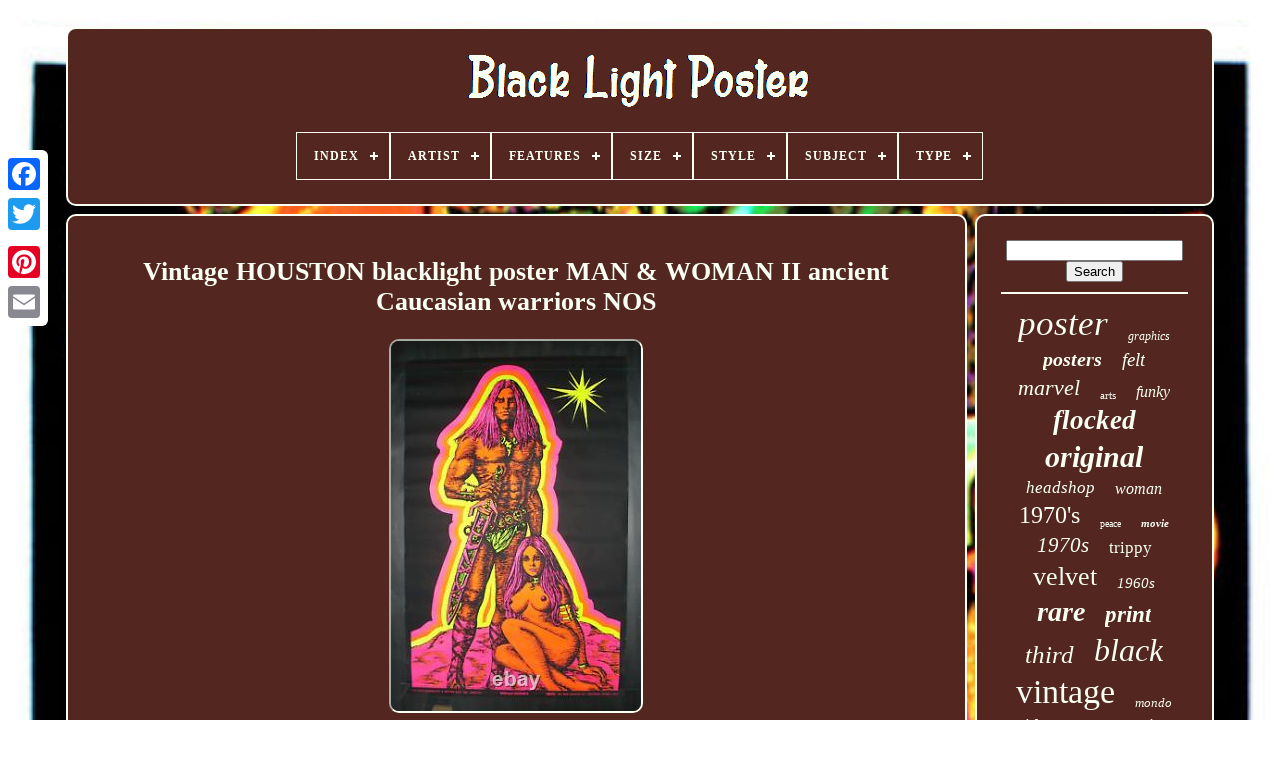

--- FILE ---
content_type: text/html
request_url: https://darklightposter.com/vintage_houston_blacklight_poster_man_woman_ii_ancient_caucasian_warriors_nos.html
body_size: 4708
content:



 <!doctype html> 	  

 
<html>
 



 
	
  	<head>	 

	


 
	
<!--====================================================-->
<title>  Vintage Houston Blacklight Poster Man & Woman Ii Ancient Caucasian Warriors Nos</title> 		
	
	
 	<meta  http-equiv='content-type'  content='text/html; charset=UTF-8'> 
  
	    
<meta content='width=device-width, initial-scale=1' name='viewport'>  	
  
	
		<link rel='stylesheet' href='https://darklightposter.com/qoselada.css' type='text/css'>  
  
	
	<link   href='https://darklightposter.com/bijyka.css' type='text/css'  rel='stylesheet'> 	
  

	 	<script src='https://code.jquery.com/jquery-latest.min.js'  type='text/javascript'>	</script>

			<script	async src='https://darklightposter.com/leni.js'   type='text/javascript'>  



</script>  		
 
	
 

 
<!--====================================================-->
<script  type='text/javascript'	src='https://darklightposter.com/nudomumeqe.js'>   
	
</script>		
	
<!--====================================================
SCRIPT
====================================================-->
<script type='text/javascript'  src='https://darklightposter.com/wugiqicax.js'  async>	</script>	
	

	  		   <script  async src='https://darklightposter.com/gygah.js'  type='text/javascript'>  </script>  
 


	
	 

<script	type='text/javascript'>  var a2a_config = a2a_config || {};a2a_config.no_3p = 1;
</script>	

	
<script   async  src='//static.addtoany.com/menu/page.js' type='text/javascript'>  </script> 
	  
  <script type='text/javascript'  src='//static.addtoany.com/menu/page.js' async></script>  
		
	<script src='//static.addtoany.com/menu/page.js'	async  type='text/javascript'>   </script>
 	


 
	   </head>   
  	

 	

<body data-id='296086018182'>	
   



	  
<div	class='a2a_kit a2a_kit_size_32 a2a_floating_style a2a_vertical_style'	style='left:0px; top:150px;'>

			 <a class='a2a_button_facebook'>	
</a> 
		
		
	<a class='a2a_button_twitter'>	  
  
</a> 
	 

		<a  class='a2a_button_google_plus'>
</a>
 		 	
		
 
 
<a  class='a2a_button_pinterest'> 




</a>	
 

		 <a  class='a2a_button_email'>




 
</a>

	
	 	 
</div>
 	 

	 	  
<!--====================================================-->
<div  id='cyvu'>
  	 
		
  <div id='wobyma'>
	 
	 	   
			  
	<a href='https://darklightposter.com/'>  	<img  alt='Black Light Poster' src='https://darklightposter.com/black_light_poster.gif'></a> 


			
<div id='ribi' class='align-center'>
<ul>
<li class='has-sub'><a href='https://darklightposter.com/'><span>Index</span></a>
<ul>
	<li><a href='https://darklightposter.com/recent_items_black_light_poster.html'><span>Recent items</span></a></li>
	<li><a href='https://darklightposter.com/most_popular_items_black_light_poster.html'><span>Most popular items</span></a></li>
	<li><a href='https://darklightposter.com/recent_videos_black_light_poster.html'><span>Recent videos</span></a></li>
</ul>
</li>

<li class='has-sub'><a href='https://darklightposter.com/artist/'><span>Artist</span></a>
<ul>
	<li><a href='https://darklightposter.com/artist/aa_sales.html'><span>Aa Sales (9)</span></a></li>
	<li><a href='https://darklightposter.com/artist/dennis_dent.html'><span>Dennis Dent (9)</span></a></li>
	<li><a href='https://darklightposter.com/artist/ed_roth.html'><span>Ed Roth (9)</span></a></li>
	<li><a href='https://darklightposter.com/artist/faile.html'><span>Faile (9)</span></a></li>
	<li><a href='https://darklightposter.com/artist/funky_enterprises.html'><span>Funky Enterprises (19)</span></a></li>
	<li><a href='https://darklightposter.com/artist/jack_kirby.html'><span>Jack Kirby (9)</span></a></li>
	<li><a href='https://darklightposter.com/artist/jimi_hendrix.html'><span>Jimi Hendrix (11)</span></a></li>
	<li><a href='https://darklightposter.com/artist/joe_roberts_jr.html'><span>Joe Roberts Jr (10)</span></a></li>
	<li><a href='https://darklightposter.com/artist/joe_roberts_jr.html'><span>Joe Roberts Jr. (11)</span></a></li>
	<li><a href='https://darklightposter.com/artist/mc_escher.html'><span>Mc Escher (9)</span></a></li>
	<li><a href='https://darklightposter.com/artist/orlando_macbeth.html'><span>Orlando Macbeth (12)</span></a></li>
	<li><a href='https://darklightposter.com/artist/petagno.html'><span>Petagno (19)</span></a></li>
	<li><a href='https://darklightposter.com/artist/poster_prints.html'><span>Poster Prints (14)</span></a></li>
	<li><a href='https://darklightposter.com/artist/pro_arts.html'><span>Pro Arts (16)</span></a></li>
	<li><a href='https://darklightposter.com/artist/thomas_filsinger.html'><span>Thomas Filsinger (10)</span></a></li>
	<li><a href='https://darklightposter.com/artist/tom_gatz.html'><span>Tom Gatz (10)</span></a></li>
	<li><a href='https://darklightposter.com/artist/unknown.html'><span>Unknown (109)</span></a></li>
	<li><a href='https://darklightposter.com/artist/vance_kelly.html'><span>Vance Kelly (17)</span></a></li>
	<li><a href='https://darklightposter.com/artist/wally_wood.html'><span>Wally Wood (45)</span></a></li>
	<li><a href='https://darklightposter.com/artist/wilfred_satty.html'><span>Wilfred Satty (14)</span></a></li>
	<li><a href='https://darklightposter.com/recent_items_black_light_poster.html'>... (4979)</a></li>
</ul>
</li>

<li class='has-sub'><a href='https://darklightposter.com/features/'><span>Features</span></a>
<ul>
	<li><a href='https://darklightposter.com/features/1st_edition.html'><span>1st Edition (12)</span></a></li>
	<li><a href='https://darklightposter.com/features/astrology.html'><span>Astrology (9)</span></a></li>
	<li><a href='https://darklightposter.com/features/black_light.html'><span>Black Light (303)</span></a></li>
	<li><a href='https://darklightposter.com/features/black_light_poster.html'><span>Black Light Poster (3)</span></a></li>
	<li><a href='https://darklightposter.com/features/blacklight.html'><span>Blacklight (2590)</span></a></li>
	<li><a href='https://darklightposter.com/features/blacklight_reactive.html'><span>Blacklight Reactive (4)</span></a></li>
	<li><a href='https://darklightposter.com/features/blacklight_flocked.html'><span>Blacklight, Flocked (13)</span></a></li>
	<li><a href='https://darklightposter.com/features/blacklight_numbered.html'><span>Blacklight, Numbered (13)</span></a></li>
	<li><a href='https://darklightposter.com/features/blacklight_unframed.html'><span>Blacklight, Unframed (5)</span></a></li>
	<li><a href='https://darklightposter.com/features/flocked.html'><span>Flocked (3)</span></a></li>
	<li><a href='https://darklightposter.com/features/framed.html'><span>Framed (3)</span></a></li>
	<li><a href='https://darklightposter.com/features/glow_in_the_dark.html'><span>Glow In The Dark (3)</span></a></li>
	<li><a href='https://darklightposter.com/features/hand_numbered.html'><span>Hand-numbered (3)</span></a></li>
	<li><a href='https://darklightposter.com/features/limited_edition.html'><span>Limited Edition (7)</span></a></li>
	<li><a href='https://darklightposter.com/features/numbered.html'><span>Numbered (18)</span></a></li>
	<li><a href='https://darklightposter.com/features/signed.html'><span>Signed (11)</span></a></li>
	<li><a href='https://darklightposter.com/features/stamped.html'><span>Stamped (3)</span></a></li>
	<li><a href='https://darklightposter.com/features/unframed.html'><span>Unframed (14)</span></a></li>
	<li><a href='https://darklightposter.com/features/velvet.html'><span>Velvet (5)</span></a></li>
	<li><a href='https://darklightposter.com/features/velvet_blacklight.html'><span>Velvet, Blacklight (3)</span></a></li>
	<li><a href='https://darklightposter.com/recent_items_black_light_poster.html'>... (2325)</a></li>
</ul>
</li>

<li class='has-sub'><a href='https://darklightposter.com/size/'><span>Size</span></a>
<ul>
	<li><a href='https://darklightposter.com/size/16x20.html'><span>16x20 (7)</span></a></li>
	<li><a href='https://darklightposter.com/size/17x11.html'><span>17x11 (7)</span></a></li>
	<li><a href='https://darklightposter.com/size/18x24.html'><span>18x24 (7)</span></a></li>
	<li><a href='https://darklightposter.com/size/23_x_35.html'><span>23 X 35 (41)</span></a></li>
	<li><a href='https://darklightposter.com/size/23x35.html'><span>23x35 (101)</span></a></li>
	<li><a href='https://darklightposter.com/size/23_x35.html'><span>23”x35” (20)</span></a></li>
	<li><a href='https://darklightposter.com/size/24x36.html'><span>24x36 (20)</span></a></li>
	<li><a href='https://darklightposter.com/size/33x21.html'><span>33x21 (9)</span></a></li>
	<li><a href='https://darklightposter.com/size/35_x_23.html'><span>35 X 23 (8)</span></a></li>
	<li><a href='https://darklightposter.com/size/35_x_23.html'><span>35'' X 23'' (17)</span></a></li>
	<li><a href='https://darklightposter.com/size/35_5.html'><span>35.5\ (5)</span></a></li>
	<li><a href='https://darklightposter.com/size/35.html'><span>35\ (6)</span></a></li>
	<li><a href='https://darklightposter.com/size/35x23.html'><span>35x23 (38)</span></a></li>
	<li><a href='https://darklightposter.com/size/35_x23.html'><span>35”x23” (11)</span></a></li>
	<li><a href='https://darklightposter.com/size/large.html'><span>Large (267)</span></a></li>
	<li><a href='https://darklightposter.com/size/large_up_to_60in.html'><span>Large (up To 60in.) (124)</span></a></li>
	<li><a href='https://darklightposter.com/size/medium.html'><span>Medium (247)</span></a></li>
	<li><a href='https://darklightposter.com/size/medium_up_to_36in.html'><span>Medium (up To 36in.) (1067)</span></a></li>
	<li><a href='https://darklightposter.com/size/small.html'><span>Small (19)</span></a></li>
	<li><a href='https://darklightposter.com/size/small_up_to_12in.html'><span>Small (up To 12in.) (82)</span></a></li>
	<li><a href='https://darklightposter.com/recent_items_black_light_poster.html'>... (3247)</a></li>
</ul>
</li>

<li class='has-sub'><a href='https://darklightposter.com/style/'><span>Style</span></a>
<ul>
	<li><a href='https://darklightposter.com/style/abstract.html'><span>Abstract (29)</span></a></li>
	<li><a href='https://darklightposter.com/style/abstract_vintage.html'><span>Abstract, Vintage (6)</span></a></li>
	<li><a href='https://darklightposter.com/style/art_deco.html'><span>Art Deco (12)</span></a></li>
	<li><a href='https://darklightposter.com/style/black_light.html'><span>Black Light (17)</span></a></li>
	<li><a href='https://darklightposter.com/style/blacklight.html'><span>Blacklight (99)</span></a></li>
	<li><a href='https://darklightposter.com/style/cartoon.html'><span>Cartoon (15)</span></a></li>
	<li><a href='https://darklightposter.com/style/contemporary_art.html'><span>Contemporary Art (16)</span></a></li>
	<li><a href='https://darklightposter.com/style/fantasy.html'><span>Fantasy (10)</span></a></li>
	<li><a href='https://darklightposter.com/style/geometric.html'><span>Geometric (5)</span></a></li>
	<li><a href='https://darklightposter.com/style/illustration_art.html'><span>Illustration Art (12)</span></a></li>
	<li><a href='https://darklightposter.com/style/indian.html'><span>Indian (5)</span></a></li>
	<li><a href='https://darklightposter.com/style/modern.html'><span>Modern (13)</span></a></li>
	<li><a href='https://darklightposter.com/style/modernism.html'><span>Modernism (48)</span></a></li>
	<li><a href='https://darklightposter.com/style/pop_art.html'><span>Pop Art (121)</span></a></li>
	<li><a href='https://darklightposter.com/style/poster.html'><span>Poster (7)</span></a></li>
	<li><a href='https://darklightposter.com/style/psychedelic.html'><span>Psychedelic (50)</span></a></li>
	<li><a href='https://darklightposter.com/style/realism.html'><span>Realism (20)</span></a></li>
	<li><a href='https://darklightposter.com/style/urban_art.html'><span>Urban Art (18)</span></a></li>
	<li><a href='https://darklightposter.com/style/vintage.html'><span>Vintage (1999)</span></a></li>
	<li><a href='https://darklightposter.com/style/vintage_abstract.html'><span>Vintage, Abstract (45)</span></a></li>
	<li><a href='https://darklightposter.com/recent_items_black_light_poster.html'>... (2803)</a></li>
</ul>
</li>

<li class='has-sub'><a href='https://darklightposter.com/subject/'><span>Subject</span></a>
<ul>
	<li><a href='https://darklightposter.com/subject/abstract.html'><span>Abstract (18)</span></a></li>
	<li><a href='https://darklightposter.com/subject/advertising.html'><span>Advertising (107)</span></a></li>
	<li><a href='https://darklightposter.com/subject/animals.html'><span>Animals (34)</span></a></li>
	<li><a href='https://darklightposter.com/subject/animation.html'><span>Animation (26)</span></a></li>
	<li><a href='https://darklightposter.com/subject/events.html'><span>Events (20)</span></a></li>
	<li><a href='https://darklightposter.com/subject/fantasy.html'><span>Fantasy (180)</span></a></li>
	<li><a href='https://darklightposter.com/subject/halloween.html'><span>Halloween (25)</span></a></li>
	<li><a href='https://darklightposter.com/subject/hare.html'><span>Hare (21)</span></a></li>
	<li><a href='https://darklightposter.com/subject/love.html'><span>Love (58)</span></a></li>
	<li><a href='https://darklightposter.com/subject/motorcycle.html'><span>Motorcycle (43)</span></a></li>
	<li><a href='https://darklightposter.com/subject/movies.html'><span>Movies (45)</span></a></li>
	<li><a href='https://darklightposter.com/subject/music.html'><span>Music (53)</span></a></li>
	<li><a href='https://darklightposter.com/subject/peace.html'><span>Peace (22)</span></a></li>
	<li><a href='https://darklightposter.com/subject/pin_up.html'><span>Pin-up (19)</span></a></li>
	<li><a href='https://darklightposter.com/subject/pin_ups.html'><span>Pin-ups (20)</span></a></li>
	<li><a href='https://darklightposter.com/subject/psychedelic.html'><span>Psychedelic (518)</span></a></li>
	<li><a href='https://darklightposter.com/subject/ships.html'><span>Ships (19)</span></a></li>
	<li><a href='https://darklightposter.com/subject/usa.html'><span>Usa (33)</span></a></li>
	<li><a href='https://darklightposter.com/subject/women.html'><span>Women (31)</span></a></li>
	<li><a href='https://darklightposter.com/subject/zodiac.html'><span>Zodiac (29)</span></a></li>
	<li><a href='https://darklightposter.com/recent_items_black_light_poster.html'>... (4029)</a></li>
</ul>
</li>

<li class='has-sub'><a href='https://darklightposter.com/type/'><span>Type</span></a>
<ul>
	<li><a href='https://darklightposter.com/type/banner.html'><span>Banner (4)</span></a></li>
	<li><a href='https://darklightposter.com/type/blacklight_poster.html'><span>Blacklight Poster (9)</span></a></li>
	<li><a href='https://darklightposter.com/type/illuminated_sign.html'><span>Illuminated Sign (2)</span></a></li>
	<li><a href='https://darklightposter.com/type/painting.html'><span>Painting (2)</span></a></li>
	<li><a href='https://darklightposter.com/type/photo_picture_frame.html'><span>Photo Picture Frame (2)</span></a></li>
	<li><a href='https://darklightposter.com/type/pin_up_art.html'><span>Pin-up Art (4)</span></a></li>
	<li><a href='https://darklightposter.com/type/poster.html'><span>Poster (2432)</span></a></li>
	<li><a href='https://darklightposter.com/type/poster_print.html'><span>Poster / Print (2)</span></a></li>
	<li><a href='https://darklightposter.com/type/posters.html'><span>Posters (4)</span></a></li>
	<li><a href='https://darklightposter.com/type/print.html'><span>Print (18)</span></a></li>
	<li><a href='https://darklightposter.com/type/wall_art.html'><span>Wall Art (9)</span></a></li>
	<li><a href='https://darklightposter.com/recent_items_black_light_poster.html'>... (2862)</a></li>
</ul>
</li>

</ul>
</div>

		 
 </div> 	   

		
	
 	
<div   id='gyko'> 
   
			<div   id='kuhuz'>
 
  
				  
<div  id='tubafekepo'>		 
</div> 


				
<h1 class="[base64]">Vintage HOUSTON blacklight poster MAN & WOMAN II ancient Caucasian warriors NOS</h1>    <img class="chfLi3h9i" src="https://darklightposter.com/photos/Vintage_HOUSTON_blacklight_poster_MAN_WOMAN_II_ancient_Caucasian_warriors_NOS_01_xd.jpg" title="Vintage HOUSTON blacklight poster MAN & WOMAN II ancient Caucasian warriors NOS" alt="Vintage HOUSTON blacklight poster MAN & WOMAN II ancient Caucasian warriors NOS"/>
<br/>	
  <img class="chfLi3h9i" src="https://darklightposter.com/photos/Vintage_HOUSTON_blacklight_poster_MAN_WOMAN_II_ancient_Caucasian_warriors_NOS_02_kta.jpg" title="Vintage HOUSTON blacklight poster MAN & WOMAN II ancient Caucasian warriors NOS" alt="Vintage HOUSTON blacklight poster MAN & WOMAN II ancient Caucasian warriors NOS"/>	

<br/>  <img class="chfLi3h9i" src="https://darklightposter.com/photos/Vintage_HOUSTON_blacklight_poster_MAN_WOMAN_II_ancient_Caucasian_warriors_NOS_03_sn.jpg" title="Vintage HOUSTON blacklight poster MAN & WOMAN II ancient Caucasian warriors NOS" alt="Vintage HOUSTON blacklight poster MAN & WOMAN II ancient Caucasian warriors NOS"/>	
<br/>  <br/> 

<img class="chfLi3h9i" src="https://darklightposter.com/fezoqoveqe.gif" title="Vintage HOUSTON blacklight poster MAN & WOMAN II ancient Caucasian warriors NOS" alt="Vintage HOUSTON blacklight poster MAN & WOMAN II ancient Caucasian warriors NOS"/>   	<img class="chfLi3h9i" src="https://darklightposter.com/xopybimyv.gif" title="Vintage HOUSTON blacklight poster MAN & WOMAN II ancient Caucasian warriors NOS" alt="Vintage HOUSTON blacklight poster MAN & WOMAN II ancient Caucasian warriors NOS"/> 

	 <br/>
	
	<p> Titled Man and Woman II.</p>

<br/>

 
<img class="chfLi3h9i" src="https://darklightposter.com/fezoqoveqe.gif" title="Vintage HOUSTON blacklight poster MAN & WOMAN II ancient Caucasian warriors NOS" alt="Vintage HOUSTON blacklight poster MAN & WOMAN II ancient Caucasian warriors NOS"/>   	<img class="chfLi3h9i" src="https://darklightposter.com/xopybimyv.gif" title="Vintage HOUSTON blacklight poster MAN & WOMAN II ancient Caucasian warriors NOS" alt="Vintage HOUSTON blacklight poster MAN & WOMAN II ancient Caucasian warriors NOS"/> 

 <br/>
				
				 
<div class='a2a_kit'	style='margin:10px auto 0px auto'>  	


					  	 
<a	data-action='like' data-layout='button'   data-show-faces='false' class='a2a_button_facebook_like'  data-share='false'> 
</a>	
				
	  </div>

  	
 

				
				 	
<div style='margin:10px auto;width:120px;' class='a2a_kit a2a_default_style'>

  

					 
		 <a	class='a2a_button_facebook'>	
 </a>	 
 
					 
<a class='a2a_button_twitter'>	
	 	</a>	

					<a	class='a2a_button_google_plus'> 
 </a>  

					 





  
<a class='a2a_button_pinterest'>
</a>	
	

  
 	
					
	
		<a   class='a2a_button_email'>	
</a> 
				</div>    
					
				
			
	

</div> 
 	
 
			
	    
<div  id='balomokem'>
  



				
				
 
 <div id='bikyh'>  	 
					
  
<hr>

 
				 

</div> 	 

				
<div id='zalyrytez'> </div>		

				
				 


 
<div id='qavexori'> 

					<a style="font-family:Comic Sans MS;font-size:35px;font-weight:normal;font-style:italic;text-decoration:none" href="https://darklightposter.com/cat/poster.html">poster</a><a style="font-family:Braggadocio;font-size:12px;font-weight:lighter;font-style:oblique;text-decoration:none" href="https://darklightposter.com/cat/graphics.html">graphics</a><a style="font-family:Brush Script MT;font-size:20px;font-weight:bold;font-style:oblique;text-decoration:none" href="https://darklightposter.com/cat/posters.html">posters</a><a style="font-family:Sonoma;font-size:19px;font-weight:lighter;font-style:oblique;text-decoration:none" href="https://darklightposter.com/cat/felt.html">felt</a><a style="font-family:Georgia;font-size:22px;font-weight:lighter;font-style:oblique;text-decoration:none" href="https://darklightposter.com/cat/marvel.html">marvel</a><a style="font-family:Footlight MT Light;font-size:11px;font-weight:normal;font-style:normal;text-decoration:none" href="https://darklightposter.com/cat/arts.html">arts</a><a style="font-family:Gill Sans Condensed Bold;font-size:16px;font-weight:normal;font-style:italic;text-decoration:none" href="https://darklightposter.com/cat/funky.html">funky</a><a style="font-family:Desdemona;font-size:27px;font-weight:bolder;font-style:italic;text-decoration:none" href="https://darklightposter.com/cat/flocked.html">flocked</a><a style="font-family:Letter Gothic;font-size:30px;font-weight:bolder;font-style:italic;text-decoration:none" href="https://darklightposter.com/cat/original.html">original</a><a style="font-family:Book Antiqua;font-size:17px;font-weight:normal;font-style:italic;text-decoration:none" href="https://darklightposter.com/cat/headshop.html">headshop</a><a style="font-family:Impact;font-size:16px;font-weight:normal;font-style:oblique;text-decoration:none" href="https://darklightposter.com/cat/woman.html">woman</a><a style="font-family:Swiss721 BlkEx BT;font-size:24px;font-weight:lighter;font-style:normal;text-decoration:none" href="https://darklightposter.com/cat/1970_s.html">1970's</a><a style="font-family:Erie;font-size:10px;font-weight:lighter;font-style:normal;text-decoration:none" href="https://darklightposter.com/cat/peace.html">peace</a><a style="font-family:Monotype.com;font-size:11px;font-weight:bolder;font-style:oblique;text-decoration:none" href="https://darklightposter.com/cat/movie.html">movie</a><a style="font-family:Albertus Extra Bold;font-size:21px;font-weight:lighter;font-style:italic;text-decoration:none" href="https://darklightposter.com/cat/1970s.html">1970s</a><a style="font-family:MS LineDraw;font-size:17px;font-weight:normal;font-style:normal;text-decoration:none" href="https://darklightposter.com/cat/trippy.html">trippy</a><a style="font-family:Brooklyn;font-size:26px;font-weight:normal;font-style:normal;text-decoration:none" href="https://darklightposter.com/cat/velvet.html">velvet</a><a style="font-family:Minion Web;font-size:15px;font-weight:normal;font-style:oblique;text-decoration:none" href="https://darklightposter.com/cat/1960s.html">1960s</a><a style="font-family:Desdemona;font-size:28px;font-weight:bold;font-style:oblique;text-decoration:none" href="https://darklightposter.com/cat/rare.html">rare</a><a style="font-family:OzHandicraft BT;font-size:23px;font-weight:bolder;font-style:oblique;text-decoration:none" href="https://darklightposter.com/cat/print.html">print</a><a style="font-family:Monaco;font-size:25px;font-weight:lighter;font-style:oblique;text-decoration:none" href="https://darklightposter.com/cat/third.html">third</a><a style="font-family:Aardvark;font-size:32px;font-weight:normal;font-style:oblique;text-decoration:none" href="https://darklightposter.com/cat/black.html">black</a><a style="font-family:Georgia;font-size:34px;font-weight:lighter;font-style:normal;text-decoration:none" href="https://darklightposter.com/cat/vintage.html">vintage</a><a style="font-family:Geneva;font-size:13px;font-weight:normal;font-style:oblique;text-decoration:none" href="https://darklightposter.com/cat/mondo.html">mondo</a><a style="font-family:Trebuchet MS;font-size:18px;font-weight:lighter;font-style:normal;text-decoration:none" href="https://darklightposter.com/cat/rider.html">rider</a><a style="font-family:Arial;font-size:14px;font-weight:bolder;font-style:normal;text-decoration:none" href="https://darklightposter.com/cat/23x35.html">23x35</a><a style="font-family:Arial Narrow;font-size:18px;font-weight:lighter;font-style:italic;text-decoration:none" href="https://darklightposter.com/cat/nice.html">-nice</a><a style="font-family:Minion Web;font-size:15px;font-weight:normal;font-style:oblique;text-decoration:none" href="https://darklightposter.com/cat/dead.html">dead</a><a style="font-family:GilbertUltraBold;font-size:33px;font-weight:bold;font-style:normal;text-decoration:none" href="https://darklightposter.com/cat/blacklight.html">blacklight</a><a style="font-family:Erie;font-size:31px;font-weight:bold;font-style:normal;text-decoration:none" href="https://darklightposter.com/cat/light.html">light</a><a style="font-family:Charcoal;font-size:13px;font-weight:lighter;font-style:italic;text-decoration:none" href="https://darklightposter.com/cat/western.html">western</a><a style="font-family:Times New Roman;font-size:29px;font-weight:bolder;font-style:italic;text-decoration:none" href="https://darklightposter.com/cat/psychedelic.html">psychedelic</a><a style="font-family:Small Fonts;font-size:12px;font-weight:bolder;font-style:normal;text-decoration:none" href="https://darklightposter.com/cat/pin_up.html">pin-up</a><a style="font-family:Zap Chance;font-size:14px;font-weight:bold;font-style:normal;text-decoration:none" href="https://darklightposter.com/cat/1960_s.html">1960's</a><a style="font-family:Monaco;font-size:19px;font-weight:bold;font-style:italic;text-decoration:none" href="https://darklightposter.com/cat/love.html">love</a>  
						 
</div>
	 
			
			 	</div>

 	
  	
		 </div> 	
 
	
		
	<div  id='molyzy'>	  


		
			


<ul>
	
					<li>   
					
 <a href='https://darklightposter.com/'>

Index	  </a>  
				
  </li>	   
					 	<li>   	 	

						  
<a href='https://darklightposter.com/contact_us.php'>	


 Contact  </a>

				 </li>
   
 
				  	
	

<li>	 
					<a href='https://darklightposter.com/privacy_policy.html'>  
Privacy Policy 
 </a> 	 

					</li> 



				
	
  <li> 
 	 
					 
  

	<a	href='https://darklightposter.com/terms.html'>	 Terms of service
	 </a>	  
   
					 	

	
</li>
	

				

			
	 
</ul> 
			
		 
</div> 
 


	  </div>	

	
   

 </body>
   		

  </HTML>
